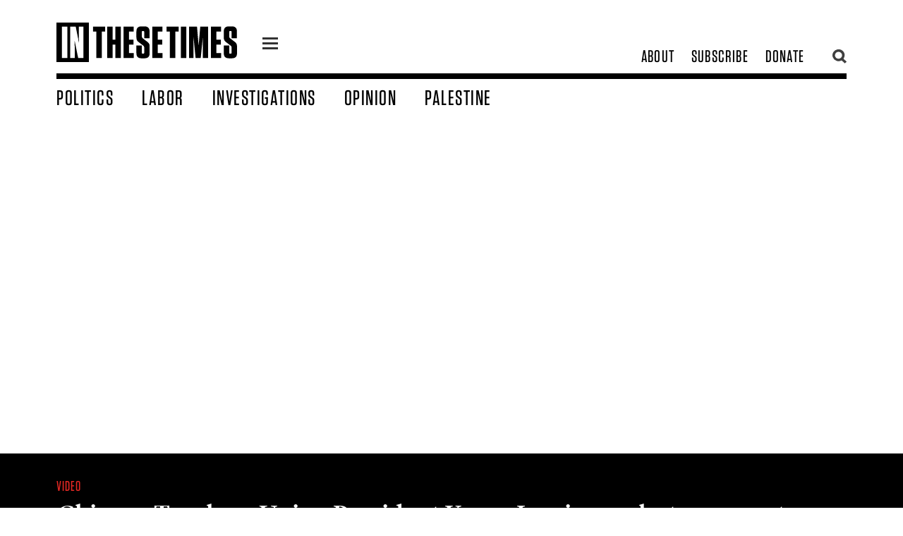

--- FILE ---
content_type: text/html; charset=UTF-8
request_url: https://inthesetimes.com/actions/snaptcha/field/get-field
body_size: -439
content:
<input type="hidden" name="snaptcha" value="YXp5Y2Rhb3hob2pncWZsbQ==">

--- FILE ---
content_type: image/svg+xml
request_url: https://inthesetimes.com/img/play.svg
body_size: -235
content:
<svg enable-background="new 0 0 48 48" viewBox="0 0 48 48" xmlns="http://www.w3.org/2000/svg"><circle cx="24" cy="24" fill="none" r="23" stroke="#fff" stroke-width="2"/><path d="m37 23.5-21 11.5v-23z" fill="#fff"/></svg>